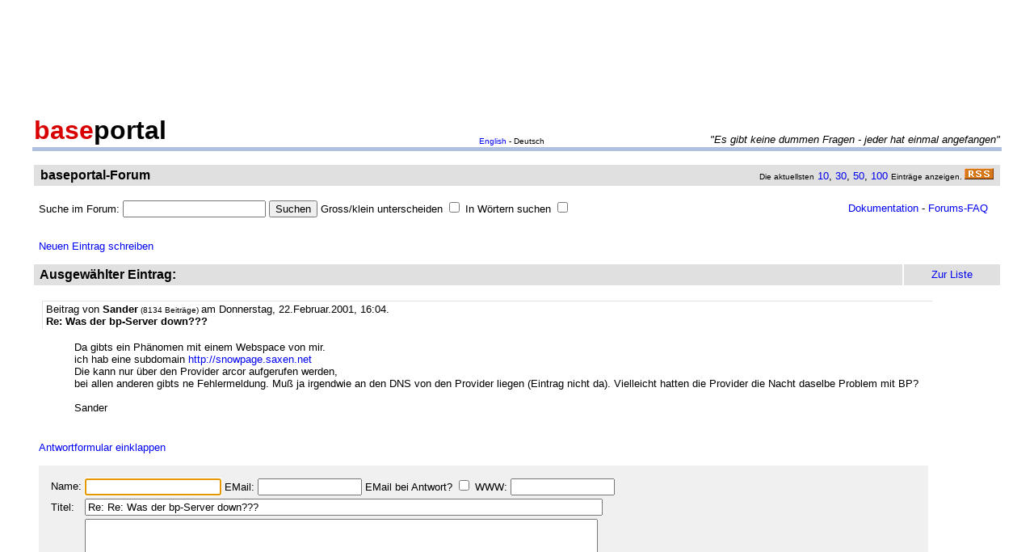

--- FILE ---
content_type: text/html
request_url: http://forum.baseportal.de/1412.105-64950k150.html
body_size: 9597
content:
<p align=center><br>
<script type="text/javascript"><!--
google_ad_client = "pub-2383597772881744";
google_ad_width = 728;
google_ad_height = 90;
google_ad_format = "728x90_as";
google_ad_channel = "4814643064";
google_color_border = "800000";
google_color_bg = "F0F0F0";
google_color_link = "D80000";
google_color_url = "D80000";
google_color_text = "000000";
//--></script>
<script type="text/javascript"
  src="http://pagead2.googlesyndication.com/pagead/show_ads.js">
</script>
<br>
</p><br/><html><head>
<title>Re: Was der bp-Server down??? - baseportal Forum - Web-Anwendungen einfach, schnell, leistungsf�hig!</title>
<meta name="description" content="Professionell Webseiten erstellen mit webbasierten Datenbanken. Einfach, schnell, kostenlos!">
<meta name="keywords" content="webdatenbank, webdatenbanken, web-datenbank, web-datenbanken, webbasiert, web-basiert, datenbank, datenbanken, webseiten, webseite, website, homepage, homepages, php, perl, mysql, sql, asp, access, erstellen, generieren, dynamisch, erzeugen, bauen, anwendung, anwendungen, webanwendung, webanwendungen, web-service, web-services, webservice, webservices, web-anwendung, web-anwendungen, einfach, schnell, leistungsf�hig, internet, browser, minuten, programmierbar, programme, programmierung, web-auftritt, webauftritt, content, content management, cms, content management system, easy, start, umsetzung, umsetzen, pflegen, einsetzen, pflege, kostenlos">
<link rel="shortcut icon" href="http://www.baseportal.de/favicon.ico">
<link rel="alternate" type="application/rss+xml" title="RDF-Datei" href="http://baseportal.de/baseportal/baseportal/forum_rss">
<link rel="stylesheet" type="text/css" href="/bp-pics/default.css">
<script>
let l = new Date().getTime();
var sent=0;

function testform()
{




         e = document.createElement("input");
         e.type = "hidden";
         e.name = "_df_frJoV2gpFCBbQ="
         e.value = new Date().getTime() - l;
         document.forms[1].appendChild(e);

	t="\nBitte holen Sie dies nach und schicken Sie dann Ihren Beitrag erneut ab.";
	x=document.forms[1].elements;

	if(!x['Name:='].value) { alert ("Sie haben keinen Namen angegeben!"+t); document.forms[1].elements['Name:='].focus(); return false; }
	if(x['Benachrichtigen:='].checked && !x['EMail:='].value) { alert ("Sie haben keine EMail eingegeben, an die die Benachrichtigung bei Antwort geschickt werden soll!"+t); x['EMail:='].focus(); return false; }
	if(!x['Titel:='].value) { alert ("Sie haben keinen Titel eingegeben!"+t); x['Titel:='].focus(); return false; }
	if(!x['Text:='].value) { alert ("Sie haben keinen Text eingegeben!"+t); x['Text:='].focus(); return false; }

	if(++sent>1) return false;

	return true;
}

function gi(x)
{
	return document.getElementById(x);
}

function input()
{
	var y=gi('forme');
	gi('forml').innerHTML=y.style.display?'Eingabeformular einklappen':'Neuen Eintrag schreiben';
	y.style.display=y.style.display?'':'none';
	var forma=gi('forma');
	if(forma)
	{
		if(forma.style.display=='') forma.previousSibling.innerHTML="Antworten"; else forma.style.display='';
		gi('formx').appendChild(forma); forma.id="form";
		gi("formi").elements["Titel:="].value="";
		gi("formi").elements["Pos="].value="";
	}

	if(y.style.display=='none') return false;	// wg IE
	return do_focus();
}

function answer(x,tn)
{
	var forma=gi('forma');
	if(!forma) forma=gi('form');
	if(x.innerHTML=='Antworten')
	{
		if(gi('forme').style.display=='') { gi('forme').style.display='none'; gi('forml').innerHTML='Neuen Eintrag schreiben'; }
		if(forma.id=="forma") forma.previousSibling.innerHTML="Antworten";
		x.parentNode.insertBefore(forma, x.nextSibling);
		x.innerHTML='Antwortformular einklappen<br><br>';
		forma.style.display='';
		gi("formi").elements["Titel:="].value="Re: "+gi("t"+tn).innerHTML;
		gi("formi").elements["Pos="].value=parseFloat(x.href.substr(x.href.lastIndexOf("Pos=")+4));
	} else
	{
		x.innerHTML='Antworten';
		forma.style.display='none';
	forma.id="forma"; return false;	// wg IE
	}
	forma.id="forma";
	return do_focus();
}

function do_focus()
{
	var fi=gi('formi');
	if(fi.elements['Name:='].value=='') { fi.elements['Name:='].focus() }
	else if(fi.elements['Titel:='].value=='') { fi.elements['Titel:='].focus() }
	else if(fi.elements['Text:='].value=='') { fi.elements['Text:='].focus() }
	return false;
}

</script>

</head>
<body bgcolor=ffffff vlink=0000f0><!link=d80000 vlink=d80000>
<font size=2 face=arial>
<center>

<table width=95% cellpadding=2 cellspacing=0 border=0><tr>
<td rowspan=2 width=33%><a href="http://baseportal.de" style="text-decoration:none;color:black"><font face=arial size=6><b><font color=d80000>base</font>portal</b></a></td>
<td height=14></td>
</tr><tr>
<td valign=bottom align=middle width=50%><font face=arial size=1><a href="http://baseportal.com/baseportal/baseportal/forum">English</a> - Deutsch</td>
<td bgcolxor=e0e0e0 valign=bottom align=right width=50% nowrap> <font size=2 face=arial,helvetica><i>"Es gibt keine dummen Fragen - jeder hat einmal angefangen"
</i></font></td>
</tr><tr><td bgcolor=b0c0e0 colspan=3><table border=0 cellpadding=0 cellspacing=0><tr><td height=1></td></tr></table></td></tr></table>

<br>
<table cellspacing=2 width=95% cellpadding=4>
<tr><td bgcolor=e0e0e0><table cellspacing=0 cellpadding=0 border=0 width=100%><tr><td><font face=arial size=3>&nbsp;<b>baseportal-Forum</b></td><td align=right nowrap><font size=1>Die aktuellsten</font><font size=2> <a href="/baseportal/baseportal/forum&getfirst=10">10</a>, <a href="/baseportal/baseportal/forum&getfirst=30">30</a>, <a href="/baseportal/baseportal/forum&getfirst=50">50</a>, <a href="/baseportal/baseportal/forum&getfirst=100">100</a> </font><font size=1>Eintr&auml;ge anzeigen. </font> <a href="http://baseportal.de/baseportal/baseportal/forum_rss"><img src="/pics/rss.gif" width=36 height=14 border=0></a>&nbsp;</td></tr></table></td></tr></table></center>
<font face=arial size=2><br>
<ul style="margin-top:0px">

<form action="baseportal.pl?htx=/baseportal/forum&wcheck=1" name="_baseportal_form0" method="post" enctype="multipart/form-data">
<table cellspacing=0 cellpadding=0 width=96% border=0><tr><td>
<input type=hidden name="htx=" value="/baseportal/forum"><input type=hidden name="wcheck=" value="1">Suche im Forum: <input type="text" name="vtsearch=" size=20 value=""> <input type=submit value="Suchen"> Gross/klein unterscheiden <input type="checkbox" name="gk="> In W&ouml;rtern suchen <input type="checkbox" name="wg="></td><td align=right><a href="http://doku.baseportal.de">Dokumentation</a> - <a href="http://baseportal.de/forumfaq.html">Forums-FAQ</a></td></tr></table>
</form>
</ul>

<font size=2 face="arial,helvetica">


<style>
.menu {background:#f0f0f0;padding:10px;margin:20px;font-size:90%;border:1px solid #b0c0e0;width:220px}
.menu p {margin:0px;padding:0px}
.menu ul {padding:0px 0px 0px 10px;margin:0px;list-style:none;font-size:90%}
.menu ul ul {padding:0px 0px 0px 10px;margin:0px;list-style:none;font-size:90%}
.menu ul ul ul {padding:0px 0px 0px 10px;margin:0px;list-style:none;font-size:90%}
.menu .selected {background:#ffffff;margin-right:-10px;margin-left:-10px;padding-left:10px;width:100%}
.hpnone {display:none};
</style>
<a name="eingabe">&nbsp;</a><br><ul style="margin-top:0px"><a href="/baseportal/baseportal/forum&wcheck=1&einauf=1" id="forml" onclick="return input()">Neuen Eintrag schreiben</a></ul><div id="forme" style="display:none"><center><table cellspacing=2 width=95% cellpadding=4><tr bgcolor=e0e0e0><td><font face=arial,helvetica size=3><b>&nbsp;Neuer Eintrag:</b></font></td><td width=10% align=center nowrap>&nbsp;<a href="#list"><font size=2 face=arial>Zur Liste</a>&nbsp;</td></tr></table></center><font face=arial,helvetica size=2><ul id="formx"><p>
Bitte bei Problemen <b>einen Link auf die entsprechende Seite angeben</b>, sowie den Teil des betreffenden Quellcodes (das Eingabefeld beim "Aussehen" der Seite) und eine konkrete Beschreibung was erreicht werden soll und was dabei nicht funktioniert.
</p>
<table id="form" cellspacing=0 cellpadding=12 bgcolor=f0f0f0 width=90%><tr><td><font face=arial,helvetica size=2>
<table>
<form id="formi" action="/baseportal/baseportal/forum&wcheck=1&range=64950,150" method="post" enctype="multipart/form-data" onsubmit="return testform()">
<input type=hidden name="htx=" value="/baseportal/forum"><input type=hidden name="wcheck=" value="1">
<input type=hidden name="range=" value="64950,150"><input type=hidden name="Pos=" value="">
<tr><td><input type=text name="subject=" class="hpnone"><font face=arial,helvetica size=2>Name:</td><td nowrap><input type=text name="Name:=" size=19 maxlength=60 value=""><font face=arial,helvetica size=2> EMail: <input type=text name="EMail:=" size=14 maxlength=60 value=""> EMail bei Antwort? <input type=checkbox name="Benachrichtigen:="> WWW: <input type=text name="WWW:=" size=14 maxlength=60 value=""></td></tr>
<tr><td><font face=arial,helvetica size=2>Titel:</td><td><input type=text name="Titel:=" size=78 maxlength=80 value=""></td></tr>
<tr><td><font face=arial,helvetica size=2>Text:</td><td><textarea name="Text:=" rows=20 cols=77 wrap=virtual></textarea></td></tr>
<tr><td></td><td><input type=submit name="Speichern=" value="Speichern" accesskey="s"></td></tr>
</form>
</table>
</table></ul></div><center><table cellspacing=2 width=95% cellpadding=4><tr bgcolor=e0e0e0><td><font face=arial,helvetica size=3><b>&nbsp;Ausgew&auml;hlter Eintrag:</b></font><td width=10% align=center nowrap>&nbsp;<a href="#list"><font size=2 face=arial>Zur Liste</a>&nbsp;</td></tr></table></center><font face=arial,helvetica size=2><ul><div style="width:90%;padding:4px">
<div style="padding:2px 4px 2px 4px;border-left:1px solid #e0e0e0;border-top:1px solid #e0e0e0">
<font face=arial size=2>Beitrag von <b>Sander</b><font size=1> (8134 Beitr&auml;ge) </font>am Donnerstag, 22.Februar.2001, 16:04.  
<br><b id="t0">Re: Was der bp-Server down???</b>
</div><br>
<ul>
Da gibts ein Ph&auml;nomen mit einem Webspace von mir.<br>ich hab eine subdomain <a href="http://snowpage.saxen.net" target="_blank">http://snowpage.saxen.net</a><br>Die kann nur &uuml;ber den Provider arcor aufgerufen werden,<br>bei allen anderen gibts ne Fehlermeldung. Mu&szlig; ja irgendwie an den DNS von den Provider liegen (Eintrag nicht da). Vielleicht hatten die Provider die Nacht daselbe Problem mit BP?<br><br>Sander<br><br></ul></div><br><a id="linka" href="/baseportal/baseportal/forum&wcheck=1&einauf=1&Pos=1412.105" onclick="return answer(this,0)">Antworten</a><script>answer(gi('linka'),0)</script></ul><br><center><table cellspacing=2 width=95% cellpadding=4><tr bgcolor=e0e0e0><td><font face=arial,helvetica size=3><b>&nbsp;Alle Eintr&auml;ge zum Thema:</b></font></td><td width=10% align=center nowrap>&nbsp;<a href="#list"><font size=2 face=arial>Zur Liste</a>&nbsp;</td></tr></table></center><font face=arial,helvetica size=2><ul><div style="width:90%;padding:4px">
<div style="padding:2px 4px 2px 4px;border-left:1px solid #e0e0e0;border-top:1px solid #e0e0e0">
<font face=arial size=2>Beitrag von <b>J�rgen</b><font size=1> (614 Beitr&auml;ge) </font>am Donnerstag, 22.Februar.2001, 10:15. <script>document.write('EM'+'ail: <a href="ma'+'ilto:juergen'+'@'+'bod-online'+'.'+'de?subje'+'ct=Wg. baseportal-Forum: Was der bp-Server down???">juergen'+'@'+'bod-online'+'.'+'de</a>')</script> 
<br><b id="t0">Was der bp-Server down???</b>
</div><br>
<ul>
Hallo Christoph,<br><br>kann es sein, dass der Server heute zwischen 6:57 und 8:29 Uhr down war???<br><br>In meiner bp LOG-Datei war in der Zeit kein Traffic.<br><br>Gru&szlig;<br>J&uuml;rgen<br><br></ul></div>&nbsp;<a href="/baseportal/baseportal/forum&wcheck=1&range=64950,150&einauf=1&Pos=1413" onclick="return answer(this,0)">Antworten</a><br><br><div style="width:90%;padding:4px">
<div style="padding:2px 4px 2px 4px;border-left:1px solid #e0e0e0;border-top:1px solid #e0e0e0">
<font face=arial size=2>Beitrag von <b>Claus S.</b><font size=1> (1672 Beitr&auml;ge) </font>am Donnerstag, 22.Februar.2001, 12:13.  
<br><b id="t1">Re: Was der bp-Server down???</b>
</div><br>
<ul>
hi,<br><br>um 3:00 auch schon<br><br></ul></div>&nbsp;<a href="/baseportal/baseportal/forum&wcheck=1&range=64950,150&einauf=1&Pos=1412.5" onclick="return answer(this,1)">Antworten</a><br><br><div style="width:90%;padding:4px">
<div style="padding:2px 4px 2px 4px;border-left:1px solid #e0e0e0;border-top:1px solid #e0e0e0">
<font face=arial size=2>Beitrag von <b>Peter Welk</b><font size=1> (129 Beitr&auml;ge) </font>am Donnerstag, 22.Februar.2001, 12:27. <script>document.write('EM'+'ail: <a href="ma'+'ilto:peter'+'@'+'welk'+'.'+'de?subje'+'ct=Wg. baseportal-Forum: Gegen 1:00 auch schon ...">peter'+'@'+'welk'+'.'+'de</a>')</script> 
<br><b id="t2">Gegen 1:00 auch schon ...</b>
</div><br>
<ul>
ein Grund mehr, schlafen zu gehen.<br><br></ul></div>&nbsp;<a href="/baseportal/baseportal/forum&wcheck=1&range=64950,150&einauf=1&Pos=1412.2" onclick="return answer(this,2)">Antworten</a><br><br><div style="width:90%;padding:4px">
<div style="padding:2px 4px 2px 4px;border-left:1px solid #e0e0e0;border-top:1px solid #e0e0e0">
<font face=arial size=2>Beitrag von <b>Sander</b><font size=1> (8134 Beitr&auml;ge) </font>am Donnerstag, 22.Februar.2001, 15:19.  
<br><b id="t3">Re: Was der bp-Server down???</b>
</div><br>
<ul>
ne, um 3.00 hab ich definitiv mit bp gearbeitet - bis halb 5  -  kein Ausfall (vielleicht war ich es ja ;-) )<br><br>Sander<br><br></ul></div>&nbsp;<a href="/baseportal/baseportal/forum&wcheck=1&range=64950,150&einauf=1&Pos=1412.15" onclick="return answer(this,3)">Antworten</a><br><br><div style="width:90%;padding:4px">
<div style="padding:2px 4px 2px 4px;border-left:1px solid #e0e0e0;border-top:1px solid #e0e0e0">
<font face=arial size=2>Beitrag von <b>Claus S.</b><font size=1> (1672 Beitr&auml;ge) </font>am Donnerstag, 22.Februar.2001, 15:31.  
<br><b id="t4">Re: Was der bp-Server down???</b>
</div><br>
<ul>
hi, nur zur info:<br>vielleicht war der server ja auch &quot;nur&quot; &uuml;berlastet.<br>von kurz vor 3:00 bis ca. 3:30 kam ich weder auf die bp-homepage noch &uuml;ber meine templates an die db, irgendwann kam mal die telekom-meldung ...seite nicht erreichbar oder so. <br>gruss claus<br><br></ul></div>&nbsp;<a href="/baseportal/baseportal/forum&wcheck=1&range=64950,150&einauf=1&Pos=1412.12" onclick="return answer(this,4)">Antworten</a><br><br><div style="width:90%;padding:4px">
<div style="padding:2px 4px 2px 4px;border-left:1px solid #e0e0e0;border-top:1px solid #e0e0e0">
<font face=arial size=2>Beitrag von <b>Christoph Bergmann</b><font size=1> (8110 Beitr&auml;ge) </font>am Donnerstag, 22.Februar.2001, 15:46. <script>document.write('EM'+'ail: <a href="ma'+'ilto:info'+'@'+'baseportal'+'.'+'de?subje'+'ct=Wg. baseportal-Forum: Re: Was der bp-Server down???">info'+'@'+'baseportal'+'.'+'de</a>')</script> 
<br><b id="t5">Re: Was der bp-Server down???</b>
</div><br>
<ul>
Hier die Antwort vom Provider auf meine Anfrage:<br><br>&quot;<br>wir haben keine Ausfall gehabt.<br><br>Auch unsere Server haben sich nicht gemeldet.<br><br>wir haben auch kein Ticket von KPN bekommen, das auf einen Fehler im Netz hinweist.<br>&quot;<br><br>Der Server war nachts kaum ueberlastet, wovon auch? Er war aber auch definitiv oben, es gab alle paar Sekunden Zugriffe die protokolliert wurden...<br><br>Was bleibt uebrig? Vielleicht ein Ausfall einer Netzverbindung, also von T-Online zu KPN?<br><br></ul></div>&nbsp;<a href="/baseportal/baseportal/forum&wcheck=1&range=64950,150&einauf=1&Pos=1412.11" onclick="return answer(this,5)">Antworten</a><br><br><div style="width:90%;padding:4px;background-color:#e0e0e0">
<div style="padding:2px 4px 2px 4px;border-left:1px solid #e0e0e0;border-top:1px solid #e0e0e0">
<font face=arial size=2>Beitrag von <b>Sander</b><font size=1> (8134 Beitr&auml;ge) </font>am Donnerstag, 22.Februar.2001, 16:04.  
<br><b id="t6">Re: Was der bp-Server down???</b>
</div><br>
<ul>
Da gibts ein Ph&auml;nomen mit einem Webspace von mir.<br>ich hab eine subdomain <a href="http://snowpage.saxen.net" target="_blank">http://snowpage.saxen.net</a><br>Die kann nur &uuml;ber den Provider arcor aufgerufen werden,<br>bei allen anderen gibts ne Fehlermeldung. Mu&szlig; ja irgendwie an den DNS von den Provider liegen (Eintrag nicht da). Vielleicht hatten die Provider die Nacht daselbe Problem mit BP?<br><br>Sander<br><br></ul></div>&nbsp;<a href="/baseportal/baseportal/forum&wcheck=1&range=64950,150&einauf=1&Pos=1412.105" onclick="return answer(this,6)">Antworten</a><br><br><div style="width:90%;padding:4px">
<div style="padding:2px 4px 2px 4px;border-left:1px solid #e0e0e0;border-top:1px solid #e0e0e0">
<font face=arial size=2>Beitrag von <b>RUBEN</b><font size=1> (0 Beitr&auml;ge) </font>am Donnerstag, 22.Februar.2001, 22:34.  
<br><b id="t7">Re: Was der bp-Server down??? T-Online war dran Schuld</b>
</div><br>
<ul>
Hallo,<br>wollte heutfr&uuml;h,bevor ich auf Arbeit ging, mal kurz noch Mails abholen, nothing was going!<br>Anruf bei tonnline-hotline - man entschuldige sich, es g&auml;be Probleme, deren L&ouml;sungszeit nicht ganz klar sei.<br>Dann im Betrieb getracet, baseportal nicht da, t-online mit riesigen Ping-Zeiten, &uuml;ber 1500ms innerhalb des dtag-netzes.<br>Also - die Flatrate-Killer-Mafia bringts nicht mal mehr fertig, ihre Leitungen f&uuml;r ihr eigenes Netz zu halten - ich sag euch, die Truppe liebe ich!<br>Hoffentlich wird denen bald das Monopol-Menschen-Erpress-Handwerk gelegt!<br><br></ul></div>&nbsp;<a href="/baseportal/baseportal/forum&wcheck=1&range=64950,150&einauf=1&Pos=1412.102" onclick="return answer(this,7)">Antworten</a><br><br><div style="width:90%;padding:4px">
<div style="padding:2px 4px 2px 4px;border-left:1px solid #e0e0e0;border-top:1px solid #e0e0e0">
<font face=arial size=2>Beitrag von <b>Christoph Bergmann</b><font size=1> (8110 Beitr&auml;ge) </font>am Donnerstag, 22.Februar.2001, 14:51. <script>document.write('EM'+'ail: <a href="ma'+'ilto:info'+'@'+'baseportal'+'.'+'de?subje'+'ct=Wg. baseportal-Forum: Re: Was der bp-Server down??? - eigentlich nich...">info'+'@'+'baseportal'+'.'+'de</a>')</script> 
<br><b id="t8">Re: Was der bp-Server down??? - eigentlich nich...</b>
</div><br>
<ul>
kann ich nicht nachvollziehen - in den webserver-logfiles stehen den ganzen tag von 0:00 bis jetzt kontiniuerlich zugriffe (nachts nat&uuml;rlich weniger), also down war der rechner bestimmt nicht...<br><br></ul></div>&nbsp;<a href="/baseportal/baseportal/forum&wcheck=1&range=64950,150&einauf=1&Pos=1412.1" onclick="return answer(this,8)">Antworten</a><br><br><br><a name="list">&nbsp;</a></ul><center><table cellspacing=2 width=95% cellpadding=4><tr bgcolor=e0e0e0><td><font face=arial,helvetica size=3><b>&nbsp;Liste der Eintr�ge von 64950 bis 65100:</b></font></td><td width=10% align=center nowrap><a href="/baseportal/baseportal/forum&wcheck=1&range=64950,150&board=1">Einklappen</a></td><td width=10% align=center nowrap>&nbsp;<a href="#eingabe"><font size=2 face=arial>Zur Eingabe</a>&nbsp;</td></tr></table></center><font face=arial,helvetica size=2><ul><nobr><div style="width:90%"><div style="padding-left:4px;padding-right:10px;margin-top:2px;border-left:1px solid #e0e0e0;border-top:1px solid #e0e0e0"><b><a href="http://forum.baseportal.de/1419-64950k150.html">Hilfe</a></b> von <b>Klaus Schmitt</b> am 22.2.01, 17:50</div></div>
<div style="width:90%"><div style="padding-left:36px;padding-right:10px"><b><a href="http://forum.baseportal.de/1418.5-64950k150.html">Re: Hilfe</a></b> von <b>Sander</b> am 22.2.01, 20:10</div></div>
<div style="width:90%"><div style="padding-left:68px;padding-right:10px"><b><a href="http://forum.baseportal.de/1418.2-64950k150.html">Re: Hilfe</a></b> von <b>Klaus Schmitt</b> am 23.2.01, 00:17</div></div>
<div style="width:90%"><div style="padding-left:4px;padding-right:10px;margin-top:2px;border-left:1px solid #e0e0e0;border-top:1px solid #e0e0e0"><b><a href="http://forum.baseportal.de/1418-64950k150.html">Abfrage: Unter Zuhilfename einer Suchwertedatei  andere Datei abfragen</a></b> von <b>Helmut Hoffmann</b> am 22.2.01, 17:25</div></div>
<div style="width:90%"><div style="padding-left:36px;padding-right:10px"><b><a href="http://forum.baseportal.de/1417.5-64950k150.html">Re: Abfrage: Unter Zuhilfename einer Suchwertedatei  andere Datei abfragen</a></b> von <b>Sander</b> am 22.2.01, 23:18</div></div>
<div style="width:90%"><div style="padding-left:68px;padding-right:10px"><b><a href="http://forum.baseportal.de/1417.2-64950k150.html">Re: Abfrage: Unter Zuhilfename einer Suchwertedatei  andere Datei abfragen</a></b> von <b>Helmut Hoffmann</b> am 22.2.01, 23:55</div></div>
<div style="width:90%"><div style="padding-left:4px;padding-right:10px;margin-top:2px;border-left:1px solid #e0e0e0;border-top:1px solid #e0e0e0"><b><a href="http://forum.baseportal.de/1417-64950k150.html">ben&ouml;tige dringend hilfe!</a></b> von <b>Claus S.</b> am 22.2.01, 16:16</div></div>
<div style="width:90%"><div style="padding-left:36px;padding-right:10px"><b><a href="http://forum.baseportal.de/1416.5-64950k150.html">Re: ben&ouml;tige dringend hilfe!</a></b> von <b>Christoph Bergmann</b> am 22.2.01, 17:52</div></div>
<div style="width:90%"><div style="padding-left:68px;padding-right:10px"><b><a href="http://forum.baseportal.de/1416.2-64950k150.html">Re: ben&ouml;tige dringend hilfe!</a></b> von <b>Claus S.</b> am 22.2.01, 19:15</div></div>
<div style="width:90%"><div style="padding-left:36px;padding-right:10px"><b><a href="http://forum.baseportal.de/1416.1-64950k150.html">Re: ben&ouml;tige dringend hilfe!</a></b> von <b>Claus</b> am 22.2.01, 23:18</div></div>
<div style="width:90%"><div style="padding-left:68px;padding-right:10px"><b><a href="http://forum.baseportal.de/1416.05-64950k150.html">Re: ben&ouml;tige dringend hilfe!</a></b> von <b>Sander</b> am 22.2.01, 23:40</div></div>
<div style="width:90%"><div style="padding-left:100px;padding-right:10px"><b><a href="http://forum.baseportal.de/1416.03-64950k150.html">Re: ben&ouml;tige dringend hilfe!</a></b> von <b>Claus</b> am 23.2.01, 00:50</div></div>
<div style="width:90%"><div style="padding-left:132px;padding-right:10px"><b><a href="http://forum.baseportal.de/1416.025-64950k150.html">Re: ben&ouml;tige dringend hilfe!</a></b> von <b>Sander</b> am 23.2.01, 02:11</div></div>
<div style="width:90%"><div style="padding-left:36px;padding-right:10px"><b><a href="http://forum.baseportal.de/1416.02-64950k150.html">Re: ben&ouml;tige dringend hilfe!</a></b> von <b>Ruben</b> am 22.2.01, 23:55</div></div>
<div style="width:90%"><div style="padding-left:68px;padding-right:10px"><b><a href="http://forum.baseportal.de/1416.01-64950k150.html">Re: ben&ouml;tige dringend hilfe!</a></b> von <b>Claus</b> am 23.2.01, 00:58</div></div>
<div style="width:90%"><div style="padding-left:100px;padding-right:10px"><b><a href="http://forum.baseportal.de/1416.005-64950k150.html">Re: ben&ouml;tige dringend hilfe!</a></b> von <b>Sander</b> am 23.2.01, 02:39</div></div>
<div style="width:90%"><div style="padding-left:132px;padding-right:10px"><b><a href="http://forum.baseportal.de/1416.002-64950k150.html">Re: ben&ouml;tige dringend hilfe!</a></b> von <b>Claus S.</b> am 23.2.01, 15:28</div></div>
<div style="width:90%"><div style="padding-left:164px;padding-right:10px"><b><a href="http://forum.baseportal.de/1416.001-64950k150.html">Re: ben&ouml;tige dringend hilfe!</a></b> von <b>Sander</b> am 23.2.01, 20:03</div></div>
<div style="width:90%"><div style="padding-left:196px;padding-right:10px"><b><a href="http://forum.baseportal.de/1416.0005-64950k150.html">Es funzt!  [ ben&ouml;tige dringend hilfe! ]</a></b> von <b>Claus S.</b> am 24.2.01, 13:24</div></div>
<div style="width:90%"><div style="padding-left:4px;padding-right:10px;margin-top:2px;border-left:1px solid #e0e0e0;border-top:1px solid #e0e0e0"><b><a href="http://forum.baseportal.de/1416-64950k150.html">Gibt es ein 'joker' um in suche zu benuten?</a></b> von <b>Ivan</b> am 22.2.01, 12:51</div></div>
<div style="width:90%"><div style="padding-left:36px;padding-right:10px"><b><a href="http://forum.baseportal.de/1415.5-64950k150.html">Re: Gibt es ein 'joker' um in suche zu benuten?</a></b> von <b>Stephan Hix</b> am 22.2.01, 13:05</div></div>
<div style="width:90%"><div style="padding-left:68px;padding-right:10px"><b><a href="http://forum.baseportal.de/1415.2-64950k150.html">Re: Gibt es ein 'joker' um in suche zu benuten?</a></b> von <b>Ivan</b> am 22.2.01, 13:26</div></div>
<div style="width:90%"><div style="padding-left:4px;padding-right:10px;margin-top:2px;border-left:1px solid #e0e0e0;border-top:1px solid #e0e0e0"><b><a href="http://forum.baseportal.de/1415-64950k150.html">Wie lang kann URL max. sein (Steuerung v. Templates)</a></b> von <b>Ruben</b> am 22.2.01, 12:33</div></div>
<div style="width:90%"><div style="padding-left:36px;padding-right:10px"><b><a href="http://forum.baseportal.de/1414.5-64950k150.html">Re: Wie lang kann URL max. sein (Steuerung v. Templates)</a></b> von <b>Andreas</b> am 22.2.01, 14:25</div></div>
<div style="width:90%"><div style="padding-left:68px;padding-right:10px"><b><a href="http://forum.baseportal.de/1414.2-64950k150.html">Re: Wie lang kann URL max. sein (Steuerung v. Templates)</a></b> von <b>Sander</b> am 22.2.01, 16:12</div></div>
<div style="width:90%"><div style="padding-left:36px;padding-right:10px"><b><a href="http://forum.baseportal.de/1414.1-64950k150.html">Re: Wie lang kann URL max. sein (Steuerung v. Templates)</a></b> von <b>Ruben</b> am 23.2.01, 00:02</div></div>
<div style="width:90%"><div style="padding-left:36px;padding-right:10px"><b><a href="http://forum.baseportal.de/1414.05-64950k150.html">Re: Wie lang kann URL max. sein (Steuerung v. Templates)</a></b> von <b>Sascha Fitzner</b> am 23.2.01, 09:13</div></div>
<div style="width:90%"><div style="padding-left:68px;padding-right:10px"><b><a href="http://forum.baseportal.de/1414.02-64950k150.html">Re: Wie lang kann URL max. sein (Steuerung v. Templates)</a></b> von <b>Sander</b> am 23.2.01, 15:05</div></div>
<div style="width:90%"><div style="padding-left:100px;padding-right:10px"><b><a href="http://forum.baseportal.de/1414.01-64950k150.html">Re: Wie lang kann URL max. sein (Steuerung v. Templates)</a></b> von <b>pinces</b> am 23.2.01, 16:33</div></div>
<div style="width:90%"><div style="padding-left:132px;padding-right:10px"><b><a href="http://forum.baseportal.de/1414.005-64950k150.html">Pinces: post und Form</a></b> von <b>Sander</b> am 23.2.01, 22:31</div></div>
<div style="width:90%"><div style="padding-left:164px;padding-right:10px"><b><a href="http://forum.baseportal.de/1414.002-64950k150.html">Re: Pinces: post und Form</a></b> von <b>Stephan Hix</b> am 23.2.01, 22:38</div></div>
<div style="width:90%"><div style="padding-left:164px;padding-right:10px"><b><a href="http://forum.baseportal.de/1414.001-64950k150.html">Re: .. der neugierde wegen</a></b> von <b>pinces</b> am 24.2.01, 13:58</div></div>
<div style="width:90%"><div style="padding-left:196px;padding-right:10px"><b><a href="http://forum.baseportal.de/1414.0005-64950k150.html">Re: .. der neugierde wegen</a></b> von <b>Sander</b> am 25.2.01, 22:06</div></div>
<div style="width:90%"><div style="padding-left:4px;padding-right:10px;margin-top:2px;border-left:1px solid #e0e0e0;border-top:1px solid #e0e0e0"><b><a href="http://forum.baseportal.de/1414-64950k150.html">A question on sorting and/or searching - full text?</a></b> von <b>Ivan Smit</b> am 22.2.01, 10:51</div></div>
<div style="width:90%"><div style="padding-left:36px;padding-right:10px"><b><a href="http://forum.baseportal.de/1413.5-64950k150.html">Re: A question on sorting and/or searching - full text?</a></b> von <b>Andreas</b> am 22.2.01, 11:28</div></div>
<div style="width:90%"><div style="padding-left:68px;padding-right:10px"><b><a href="http://forum.baseportal.de/1413.2-64950k150.html">Re: A question on sorting and/or searching - full text?</a></b> von <b>Ivan</b> am 22.2.01, 11:45</div></div>
<div style="width:90%;background-color:#f0f0f0"><div style="padding-left:4px;padding-right:10px;margin-top:2px;border-left:1px solid #e0e0e0;border-top:1px solid #e0e0e0"><b><a href="http://forum.baseportal.de/1413-64950k150.html">Was der bp-Server down???</a></b> von <b>J&uuml;rgen</b> am 22.2.01, 10:15</div></div>
<div style="width:90%;background-color:#f0f0f0"><div style="padding-left:36px;padding-right:10px"><b><a href="http://forum.baseportal.de/1412.5-64950k150.html">Re: Was der bp-Server down???</a></b> von <b>Claus S.</b> am 22.2.01, 12:13</div></div>
<div style="width:90%;background-color:#f0f0f0"><div style="padding-left:68px;padding-right:10px"><b><a href="http://forum.baseportal.de/1412.2-64950k150.html">Gegen 1:00 auch schon ...</a></b> von <b>Peter Welk</b> am 22.2.01, 12:27</div></div>
<div style="width:90%;background-color:#f0f0f0"><div style="padding-left:68px;padding-right:10px"><b><a href="http://forum.baseportal.de/1412.15-64950k150.html">Re: Was der bp-Server down???</a></b> von <b>Sander</b> am 22.2.01, 15:19</div></div>
<div style="width:90%;background-color:#f0f0f0"><div style="padding-left:100px;padding-right:10px"><b><a href="http://forum.baseportal.de/1412.12-64950k150.html">Re: Was der bp-Server down???</a></b> von <b>Claus S.</b> am 22.2.01, 15:31</div></div>
<div style="width:90%;background-color:#f0f0f0"><div style="padding-left:132px;padding-right:10px"><b><a href="http://forum.baseportal.de/1412.11-64950k150.html">Re: Was der bp-Server down???</a></b> von <b>Christoph Bergmann</b> am 22.2.01, 15:46</div></div>
<div style="width:90%;background-color:#e0e0e0"><div style="padding-left:164px;padding-right:10px"><b><a href="http://forum.baseportal.de/1412.105-64950k150.html#eingabe">Re: Was der bp-Server down???</a></b> von <b>Sander</b> am 22.2.01, 16:04</div></div>
<div style="width:90%;background-color:#f0f0f0"><div style="padding-left:164px;padding-right:10px"><b><a href="http://forum.baseportal.de/1412.102-64950k150.html">Re: Was der bp-Server down??? T-Online war dran Schuld</a></b> von <b>RUBEN</b> am 22.2.01, 22:34</div></div>
<div style="width:90%;background-color:#f0f0f0"><div style="padding-left:36px;padding-right:10px"><b><a href="http://forum.baseportal.de/1412.1-64950k150.html">Re: Was der bp-Server down??? - eigentlich nich...</a></b> von <b>Christoph Bergmann</b> am 22.2.01, 14:51</div></div>
<div style="width:90%"><div style="padding-left:4px;padding-right:10px;margin-top:2px;border-left:1px solid #e0e0e0;border-top:1px solid #e0e0e0"><b><a href="http://forum.baseportal.de/1412-64950k150.html">neues tolles problem frames&amp;form</a></b> von <b>pinces</b> am 21.2.01, 18:38</div></div>
<div style="width:90%"><div style="padding-left:36px;padding-right:10px"><b><a href="http://forum.baseportal.de/1411.5-64950k150.html">Re: neues tolles problem frames&amp;form</a></b> von <b>Christoph Bergmann</b> am 22.2.01, 17:56</div></div>
<div style="width:90%"><div style="padding-left:68px;padding-right:10px"><b><a href="http://forum.baseportal.de/1411.2-64950k150.html">ja so denke ich hast du dass schon richtig verstanden</a></b> von <b>pinces</b> am 23.2.01, 16:29</div></div>
<div style="width:90%"><div style="padding-left:4px;padding-right:10px;margin-top:2px;border-left:1px solid #e0e0e0;border-top:1px solid #e0e0e0"><b><a href="http://forum.baseportal.de/1411-64950k150.html">suche funzt nicht</a></b> von <b>Claus S.</b> am 21.2.01, 13:41</div></div>
<div style="width:90%"><div style="padding-left:4px;padding-right:10px;margin-top:2px;border-left:1px solid #e0e0e0;border-top:1px solid #e0e0e0"><b><a href="http://forum.baseportal.de/1410-64950k150.html">Vorschlag f&uuml;r Doku</a></b> von <b>Claus S.</b> am 21.2.01, 13:10</div></div>
<div style="width:90%"><div style="padding-left:4px;padding-right:10px;margin-top:2px;border-left:1px solid #e0e0e0;border-top:1px solid #e0e0e0"><b><a href="http://forum.baseportal.de/1409-64950k150.html">Hallo, Christoph, alles l&auml;uft stabil!</a></b> von <b>Peter Welk</b> am 21.2.01, 09:46</div></div>
<div style="width:90%"><div style="padding-left:36px;padding-right:10px"><b><a href="http://forum.baseportal.de/1408.5-64950k150.html">Re: Hallo, Christoph, alles l&auml;uft stabil!</a></b> von <b>Christoph Bergmann</b> am 21.2.01, 14:46</div></div>
<div style="width:90%"><div style="padding-left:4px;padding-right:10px;margin-top:2px;border-left:1px solid #e0e0e0;border-top:1px solid #e0e0e0"><b><a href="http://forum.baseportal.de/1408-64950k150.html">suchabfragen</a></b> von <b>Falco</b> am 21.2.01, 00:45</div></div>
<div style="width:90%"><div style="padding-left:4px;padding-right:10px;margin-top:2px;border-left:1px solid #e0e0e0;border-top:1px solid #e0e0e0"><b><a href="http://forum.baseportal.de/1407-64950k150.html">Duplikatsuche?</a></b> von <b>Michal Mirski</b> am 20.2.01, 21:34</div></div>
<div style="width:90%"><div style="padding-left:36px;padding-right:10px"><b><a href="http://forum.baseportal.de/1406.5-64950k150.html">Re: Duplikatsuche?</a></b> von <b>Claus S.</b> am 20.2.01, 22:06</div></div>
<div style="width:90%"><div style="padding-left:68px;padding-right:10px"><b><a href="http://forum.baseportal.de/1406.2-64950k150.html">Re: Duplikatsuche? - Ja, w&auml;re klasse bei der Eingabe</a></b> von <b>Stephan Hix</b> am 20.2.01, 23:41</div></div>
<div style="width:90%"><div style="padding-left:100px;padding-right:10px"><b><a href="http://forum.baseportal.de/1406.1-64950k150.html">Re: Duplikatsuche? - Ja, w&auml;re klasse bei der Eingabe</a></b> von <b>Christoph Bergmann</b> am 21.2.01, 15:39</div></div>
<div style="width:90%"><div style="padding-left:36px;padding-right:10px"><b><a href="http://forum.baseportal.de/1406.05-64950k150.html">Re: Duplikatsuche?</a></b> von <b>Stephan Hix</b> am 21.2.01, 15:39</div></div>
<div style="width:90%"><div style="padding-left:4px;padding-right:10px;margin-top:2px;border-left:1px solid #e0e0e0;border-top:1px solid #e0e0e0"><b><a href="http://forum.baseportal.de/1406-64950k150.html">@Stefan Hix - Dein Beispiel in der Bib...</a></b> von <b>Christoph Bergmann</b> am 20.2.01, 21:05</div></div>
<div style="width:90%"><div style="padding-left:36px;padding-right:10px"><b><a href="http://forum.baseportal.de/1405.5-64950k150.html">Re: @Stefan Hix - Dein Beispiel in der Bib...</a></b> von <b>steffen</b> am 20.2.01, 22:30</div></div>
<div style="width:90%"><div style="padding-left:36px;padding-right:10px"><b><a href="http://forum.baseportal.de/1405.2-64950k150.html">@Christoph - BP ist besser, als Du denkst !</a></b> von <b>Stephan Hix</b> am 20.2.01, 23:30</div></div>
<div style="width:90%"><div style="padding-left:68px;padding-right:10px"><b><a href="http://forum.baseportal.de/1405.1-64950k150.html">Re: @Christoph - BP ist besser, als Du denkst ! ;-)</a></b> von <b>Christoph Bergmann</b> am 21.2.01, 14:43</div></div>
<div style="width:90%"><div style="padding-left:4px;padding-right:10px;margin-top:2px;border-left:1px solid #e0e0e0;border-top:1px solid #e0e0e0"><b><a href="http://forum.baseportal.de/1405-64950k150.html">Datumexport</a></b> von <b>Ekkehart</b> am 20.2.01, 20:30</div></div>
<div style="width:90%"><div style="padding-left:36px;padding-right:10px"><b><a href="http://forum.baseportal.de/1404.5-64950k150.html">Re: Datumexport</a></b> von <b>Sander</b> am 21.2.01, 00:24</div></div>
<div style="width:90%"><div style="padding-left:68px;padding-right:10px"><b><a href="http://forum.baseportal.de/1404.2-64950k150.html">Re: Datumexport - Fehler</a></b> von <b>Sander</b> am 21.2.01, 00:25</div></div>
<div style="width:90%"><div style="padding-left:68px;padding-right:10px"><b><a href="http://forum.baseportal.de/1404.1-64950k150.html">Re: Datumexport... -&gt; put und externe seite</a></b> von <b>Claus S.</b> am 21.2.01, 01:28</div></div>
<div style="width:90%"><div style="padding-left:100px;padding-right:10px"><b><a href="http://forum.baseportal.de/1404.05-64950k150.html">Re: Datumexport... -&gt; put und externe seite</a></b> von <b>Sander</b> am 21.2.01, 02:58</div></div>
<div style="width:90%"><div style="padding-left:132px;padding-right:10px"><b><a href="http://forum.baseportal.de/1404.02-64950k150.html">Danke  Re: Datumexport... -&gt; put und externe seite</a></b> von <b>Ekkehart</b> am 21.2.01, 08:53</div></div>
<div style="width:90%"><div style="padding-left:4px;padding-right:10px;margin-top:2px;border-left:1px solid #e0e0e0;border-top:1px solid #e0e0e0"><b><a href="http://forum.baseportal.de/1404-64950k150.html">Datenbank-Funktion?</a></b> von <b>Richard</b> am 20.2.01, 15:52</div></div>
<div style="width:90%"><div style="padding-left:36px;padding-right:10px"><b><a href="http://forum.baseportal.de/1403.5-64950k150.html">Gibts doch</a></b> von <b>Stephan Hix</b> am 20.2.01, 17:06</div></div>
<div style="width:90%"><div style="padding-left:4px;padding-right:10px;margin-top:2px;border-left:1px solid #e0e0e0;border-top:1px solid #e0e0e0"><b><a href="http://forum.baseportal.de/1403-64950k150.html">Hilfe f&uuml;r mod</a></b> von <b>Rudi - Planlos</b> am 20.2.01, 15:32</div></div>
<div style="width:90%"><div style="padding-left:36px;padding-right:10px"><b><a href="http://forum.baseportal.de/1402.5-64950k150.html">Re: Hilfe f&uuml;r mod</a></b> von <b>Sander</b> am 20.2.01, 15:41</div></div>
<div style="width:90%"><div style="padding-left:68px;padding-right:10px"><b><a href="http://forum.baseportal.de/1402.2-64950k150.html">Re: VIELEN DANK....</a></b> von <b>Rudi - Planlos</b> am 20.2.01, 16:40</div></div>
<div style="width:90%"><div style="padding-left:4px;padding-right:10px;margin-top:2px;border-left:1px solid #e0e0e0;border-top:1px solid #e0e0e0"><b><a href="http://forum.baseportal.de/1402-64950k150.html">@profis - wg. doku</a></b> von <b>Claus S.</b> am 20.2.01, 14:38</div></div>
<div style="width:90%"><div style="padding-left:36px;padding-right:10px"><b><a href="http://forum.baseportal.de/1401.5-64950k150.html">Re: @profis - wg. doku</a></b> von <b>Sander</b> am 20.2.01, 15:29</div></div>
<div style="width:90%"><div style="padding-left:4px;padding-right:10px;margin-top:2px;border-left:1px solid #e0e0e0;border-top:1px solid #e0e0e0"><b><a href="http://forum.baseportal.de/1401-64950k150.html">Vorhandene Daten in HTML konvertieren...???</a></b> von <b>Daniela</b> am 20.2.01, 14:01</div></div>
<div style="width:90%"><div style="padding-left:4px;padding-right:10px;margin-top:2px;border-left:1px solid #e0e0e0;border-top:1px solid #e0e0e0"><b><a href="http://forum.baseportal.de/1400-64950k150.html">Wie bekomme ich den ersten Buchstaben eines Wortes GROSS ?</a></b> von <b>Nedder</b> am 20.2.01, 13:19</div></div>
<div style="width:90%"><div style="padding-left:36px;padding-right:10px"><b><a href="http://forum.baseportal.de/1399.5-64950k150.html">Nicht sch&ouml;n, aber es klappt</a></b> von <b>Stephan Hix</b> am 20.2.01, 14:16</div></div>
<div style="width:90%"><div style="padding-left:68px;padding-right:10px"><b><a href="http://forum.baseportal.de/1399.2-64950k150.html">Re: Nicht sch&ouml;n, aber es klappt</a></b> von <b>Christoph Bergmann</b> am 20.2.01, 15:11</div></div>
<div style="width:90%"><div style="padding-left:68px;padding-right:10px"><b><a href="http://forum.baseportal.de/1399.1-64950k150.html">Zum Gl&uuml;ck lernt man nie aus ;-)) n.t.</a></b> von <b>Stephan Hix</b> am 20.2.01, 15:29</div></div>
<div style="width:90%"><div style="padding-left:4px;padding-right:10px;margin-top:2px;border-left:1px solid #e0e0e0;border-top:1px solid #e0e0e0"><b><a href="http://forum.baseportal.de/1399-64950k150.html">Vielen Dank  @Sander und @Stephan Hix  f&uuml;r die schnelle Hilfe   (n.T.) </a></b> von <b>Nedder</b> am 20.2.01, 13:11</div></div>
<div style="width:90%"><div style="padding-left:4px;padding-right:10px;margin-top:2px;border-left:1px solid #e0e0e0;border-top:1px solid #e0e0e0"><b><a href="http://forum.baseportal.de/1398-64950k150.html">Bl&ouml;de Frage - Baseportal-Hinweis in Ausgabe</a></b> von <b>Ruben</b> am 20.2.01, 08:33</div></div>
<div style="width:90%"><div style="padding-left:36px;padding-right:10px"><b><a href="http://forum.baseportal.de/1397.5-64950k150.html">Re: Bl&ouml;de Frage - Baseportal-Hinweis in Ausgabe</a></b> von <b>Christoph Bergmann</b> am 20.2.01, 15:15</div></div>
<div style="width:90%"><div style="padding-left:4px;padding-right:10px;margin-top:2px;border-left:1px solid #e0e0e0;border-top:1px solid #e0e0e0"><b><a href="http://forum.baseportal.de/1397-64950k150.html">Ich kapiere es nicht: Geht die Sortierung nach Datum jetzt oder nicht?</a></b> von <b>Lui</b> am 19.2.01, 22:18</div></div>
<div style="width:90%"><div style="padding-left:36px;padding-right:10px"><b><a href="http://forum.baseportal.de/1396.5-64950k150.html">Re: Ich kapiere es nicht: Geht die Sortierung nach Datum jetzt oder nicht?</a></b> von <b>Sander</b> am 19.2.01, 22:55</div></div>
<div style="width:90%"><div style="padding-left:36px;padding-right:10px"><b><a href="http://forum.baseportal.de/1396.2-64950k150.html">Re: klappt jetzt!</a></b> von <b>Stephan Hix</b> am 19.2.01, 23:18</div></div>
<div style="width:90%"><div style="padding-left:68px;padding-right:10px"><b><a href="http://forum.baseportal.de/1396.1-64950k150.html">Bei mir leider nicht...</a></b> von <b>Lui</b> am 20.2.01, 17:03</div></div>
<div style="width:90%"><div style="padding-left:100px;padding-right:10px"><b><a href="http://forum.baseportal.de/1396.05-64950k150.html">Re: Bei mir leider nicht...</a></b> von <b>Sander</b> am 20.2.01, 17:28</div></div>
<div style="width:90%"><div style="padding-left:132px;padding-right:10px"><b><a href="http://forum.baseportal.de/1396.02-64950k150.html">Re: Bei mir leider nicht...</a></b> von <b>Lui</b> am 20.2.01, 20:20</div></div>
<div style="width:90%"><div style="padding-left:164px;padding-right:10px"><b><a href="http://forum.baseportal.de/1396.01-64950k150.html">Sorry, Link war zu kurz.</a></b> von <b>Lui</b> am 20.2.01, 20:21</div></div>
<div style="width:90%"><div style="padding-left:164px;padding-right:10px"><b><a href="http://forum.baseportal.de/1396.005-64950k150.html">Re: Bei mir leider nicht...</a></b> von <b>Sander</b> am 21.2.01, 00:15</div></div>
<div style="width:90%"><div style="padding-left:4px;padding-right:10px;margin-top:2px;border-left:1px solid #e0e0e0;border-top:1px solid #e0e0e0"><b><a href="http://forum.baseportal.de/1396-64950k150.html">Backup WIE? CHRISTOPH BITTE !!!!!!!</a></b> von <b>Michal Mirski</b> am 19.2.01, 21:25</div></div>
<div style="width:90%"><div style="padding-left:36px;padding-right:10px"><b><a href="http://forum.baseportal.de/1395.5-64950k150.html">Re: Backup WIE? CHRISTOPH BITTE !!!!!!!</a></b> von <b>Christoph Bergmann</b> am 20.2.01, 15:26</div></div>
<div style="width:90%"><div style="padding-left:68px;padding-right:10px"><b><a href="http://forum.baseportal.de/1395.2-64950k150.html">Re: Backup WIE? CHRISTOPH BITTE !!!!!!!</a></b> von <b>Michal Mirski</b> am 20.2.01, 20:22</div></div>
<div style="width:90%"><div style="padding-left:100px;padding-right:10px"><b><a href="http://forum.baseportal.de/1395.1-64950k150.html">Re: Backup WIE? CHRISTOPH BITTE !!!!!!!</a></b> von <b>Christoph Bergmann</b> am 20.2.01, 20:49</div></div>
<div style="width:90%"><div style="padding-left:4px;padding-right:10px;margin-top:2px;border-left:1px solid #e0e0e0;border-top:1px solid #e0e0e0"><b><a href="http://forum.baseportal.de/1395-64950k150.html">Integration in eigene Website? Wie?</a></b> von <b>Dragonseye</b> am 19.2.01, 21:12</div></div>
<div style="width:90%"><div style="padding-left:36px;padding-right:10px"><b><a href="http://forum.baseportal.de/1394.5-64950k150.html">Re: Integration in eigene Website? Wie?</a></b> von <b>Dragonseye</b> am 19.2.01, 21:20</div></div>
<div style="width:90%"><div style="padding-left:36px;padding-right:10px"><b><a href="http://forum.baseportal.de/1394.2-64950k150.html">Nicht aufgeben ;-)</a></b> von <b>Stephan Hix</b> am 19.2.01, 21:47</div></div>
<div style="width:90%"><div style="padding-left:68px;padding-right:10px"><b><a href="http://forum.baseportal.de/1394.1-64950k150.html">Re: Nicht aufgeben ;-)</a></b> von <b>Dragonseye</b> am 20.2.01, 14:30</div></div>
<div style="width:90%"><div style="padding-left:100px;padding-right:10px"><b><a href="http://forum.baseportal.de/1394.05-64950k150.html">Dann les halt mal die Doku, Abteilung &lt;loop&gt; n.T.</a></b> von <b>Stephan Hix</b> am 20.2.01, 14:36</div></div>
<div style="width:90%"><div style="padding-left:4px;padding-right:10px;margin-top:2px;border-left:1px solid #e0e0e0;border-top:1px solid #e0e0e0"><b><a href="http://forum.baseportal.de/1394-64950k150.html">Ausgabe auf aktuelle Eintr&auml;ge beschr&auml;nken</a></b> von <b>Meisl Helmut</b> am 19.2.01, 19:59</div></div>
<div style="width:90%"><div style="padding-left:36px;padding-right:10px"><b><a href="http://forum.baseportal.de/1393.5-64950k150.html">Re: Ausgabe auf aktuelle Eintr&auml;ge beschr&auml;nken</a></b> von <b>Stephan Hix</b> am 19.2.01, 20:37</div></div>
<div style="width:90%"><div style="padding-left:68px;padding-right:10px"><b><a href="http://forum.baseportal.de/1393.2-64950k150.html">Re: Ausgabe auf aktuelle Eintr&auml;ge beschr&auml;nken</a></b> von <b>Meisl Helmut</b> am 19.2.01, 22:36</div></div>
<div style="width:90%"><div style="padding-left:4px;padding-right:10px;margin-top:2px;border-left:1px solid #e0e0e0;border-top:1px solid #e0e0e0"><b><a href="http://forum.baseportal.de/1393-64950k150.html">Backup WIE? CHRISTOPH BITTE !!!!!!!</a></b> von <b>Michal Mirski</b> am 19.2.01, 18:52</div></div>
<div style="width:90%"><div style="padding-left:4px;padding-right:10px;margin-top:2px;border-left:1px solid #e0e0e0;border-top:1px solid #e0e0e0"><b><a href="http://forum.baseportal.de/1392-64950k150.html">Backup WIE?</a></b> von <b>Michal Mirski</b> am 19.2.01, 16:15</div></div>
<div style="width:90%"><div style="padding-left:36px;padding-right:10px"><b><a href="http://forum.baseportal.de/1391.5-64950k150.html">Re: Backup WIE?</a></b> von <b>Sander</b> am 19.2.01, 16:39</div></div>
<div style="width:90%"><div style="padding-left:36px;padding-right:10px"><b><a href="http://forum.baseportal.de/1391.2-64950k150.html">Re: Backup WIE?</a></b> von <b>fb</b> am 19.2.01, 20:13</div></div>
<div style="width:90%"><div style="padding-left:4px;padding-right:10px;margin-top:2px;border-left:1px solid #e0e0e0;border-top:1px solid #e0e0e0"><b><a href="http://forum.baseportal.de/1391-64950k150.html">Problem mit Umlauten &quot;&auml;,&uuml;,&ouml;&quot;  und Sonderzeichen &quot;&szlig;&quot;</a></b> von <b>Nedder</b> am 19.2.01, 15:29</div></div>
<div style="width:90%"><div style="padding-left:36px;padding-right:10px"><b><a href="http://forum.baseportal.de/1390.5-64950k150.html">Prinzipiell mit  s///</a></b> von <b>Stephan Hix</b> am 19.2.01, 16:02</div></div>
<div style="width:90%"><div style="padding-left:68px;padding-right:10px"><b><a href="http://forum.baseportal.de/1390.2-64950k150.html">Re: Prinzipiell mit  s///</a></b> von <b>Sander</b> am 19.2.01, 16:15</div></div>
<div style="width:90%"><div style="padding-left:4px;padding-right:10px;margin-top:2px;border-left:1px solid #e0e0e0;border-top:1px solid #e0e0e0"><b><a href="http://forum.baseportal.de/1390-64950k150.html">@Christoph - Fehler im mod-Befehl !?</a></b> von <b>Stephan Hix</b> am 19.2.01, 14:36</div></div>
<div style="width:90%"><div style="padding-left:36px;padding-right:10px"><b><a href="http://forum.baseportal.de/1389.5-64950k150.html">Re: @Christoph - Fehler im mod-Befehl !?</a></b> von <b>Sander</b> am 19.2.01, 16:07</div></div>
<div style="width:90%"><div style="padding-left:4px;padding-right:10px;margin-top:2px;border-left:1px solid #e0e0e0;border-top:1px solid #e0e0e0"><b><a href="http://forum.baseportal.de/1389-64950k150.html">ausgabe text in der tabelle oben zentrieren</a></b> von <b>gregor meili</b> am 19.2.01, 14:03</div></div>
<div style="width:90%"><div style="padding-left:36px;padding-right:10px"><b><a href="http://forum.baseportal.de/1388.5-64950k150.html">Re: ausgabe text in der tabelle oben zentrieren</a></b> von <b>Andreas</b> am 19.2.01, 15:42</div></div>
<div style="width:90%"><div style="padding-left:4px;padding-right:10px;margin-top:2px;border-left:1px solid #e0e0e0;border-top:1px solid #e0e0e0"><b><a href="http://forum.baseportal.de/1388-64950k150.html">Zugriffsrechte an einer DB per Template ver&auml;ndern.</a></b> von <b>haverkamp</b> am 19.2.01, 13:19</div></div>
<div style="width:90%"><div style="padding-left:36px;padding-right:10px"><b><a href="http://forum.baseportal.de/1387.5-64950k150.html">Re: Zugriffsrechte an einer DB per Template ver&auml;ndern.</a></b> von <b>Christoph Bergmann</b> am 20.2.01, 15:13</div></div>
<div style="width:90%"><div style="padding-left:4px;padding-right:10px;margin-top:2px;border-left:1px solid #e0e0e0;border-top:1px solid #e0e0e0"><b><a href="http://forum.baseportal.de/1387-64950k150.html">hilfe - wie bindet man nur bp richtig ein?</a></b> von <b>garz</b> am 19.2.01, 11:05</div></div>
<div style="width:90%"><div style="padding-left:36px;padding-right:10px"><b><a href="http://forum.baseportal.de/1386.5-64950k150.html">Re: hilfe - wie bindet man nur bp richtig ein?</a></b> von <b>Stephan Hix</b> am 19.2.01, 11:25</div></div>
<div style="width:90%"><div style="padding-left:4px;padding-right:10px;margin-top:2px;border-left:1px solid #e0e0e0;border-top:1px solid #e0e0e0"><b><a href="http://forum.baseportal.de/1386-64950k150.html">Wer arbeitet mit dem G&auml;stebuch aus der Bibliothek ?</a></b> von <b>Claus S.</b> am 19.2.01, 03:16</div></div>
<div style="width:90%"><div style="padding-left:36px;padding-right:10px"><b><a href="http://forum.baseportal.de/1385.5-64950k150.html">Re: Wer arbeitet mit dem G&auml;stebuch aus der Bibliothek ?</a></b> von <b>Ruben</b> am 19.2.01, 08:03</div></div>
<div style="width:90%"><div style="padding-left:68px;padding-right:10px"><b><a href="http://forum.baseportal.de/1385.2-64950k150.html">@ruben Re: Wer arbeitet mit G&auml;stebuch ...</a></b> von <b>Claus S.</b> am 19.2.01, 14:10</div></div>
<div style="width:90%"><div style="padding-left:100px;padding-right:10px"><b><a href="http://forum.baseportal.de/1385.1-64950k150.html">Re: @ruben Re: Wer arbeitet mit G&auml;stebuch ...</a></b> von <b>Ruben</b> am 19.2.01, 14:35</div></div>
<div style="width:90%"><div style="padding-left:132px;padding-right:10px"><b><a href="http://forum.baseportal.de/1385.07-64950k150.html">@ruben Re: Wer arbeitet mit G&auml;stebuch ...</a></b> von <b>Claus S.</b> am 19.2.01, 16:12</div></div>
<div style="width:90%"><div style="padding-left:36px;padding-right:10px"><b><a href="http://forum.baseportal.de/1385.05-64950k150.html">Re: Wer arbeitet mit dem G&auml;stebuch aus der Bibliothek ?</a></b> von <b>Stefan Krupop</b> am 19.2.01, 15:02</div></div>
<div style="width:90%"><div style="padding-left:68px;padding-right:10px"><b><a href="http://forum.baseportal.de/1385.02-64950k150.html">@st. krupop Re: Wer arbeitet mit dem G&auml;stebuch</a></b> von <b>Claus S.</b> am 19.2.01, 16:15</div></div>
<div style="width:90%"><div style="padding-left:100px;padding-right:10px"><b><a href="http://forum.baseportal.de/1385.01-64950k150.html">Re: @st. krupop Re: Wer arbeitet mit dem G&auml;stebuch</a></b> von <b>Ruben</b> am 19.2.01, 16:36</div></div>
<div style="width:90%"><div style="padding-left:100px;padding-right:10px"><b><a href="http://forum.baseportal.de/1385.005-64950k150.html">Re: @st. krupop Re: Wer arbeitet mit dem G&auml;stebuch</a></b> von <b>Sander</b> am 19.2.01, 16:38</div></div>
<div style="width:90%"><div style="padding-left:132px;padding-right:10px"><b><a href="http://forum.baseportal.de/1385.002-64950k150.html">Re: G&auml;stebuch</a></b> von <b>Claus S.</b> am 19.2.01, 18:42</div></div>
<div style="width:90%"><div style="padding-left:4px;padding-right:10px;margin-top:2px;border-left:1px solid #e0e0e0;border-top:1px solid #e0e0e0"><b><a href="http://forum.baseportal.de/1385-64950k150.html">Klicks z&auml;hlen</a></b> von <b>Thomas</b> am 18.2.01, 11:13</div></div>
<div style="width:90%"><div style="padding-left:36px;padding-right:10px"><b><a href="http://forum.baseportal.de/1384.5-64950k150.html">Re: Klicks z&auml;hlen</a></b> von <b>uwettl</b> am 18.2.01, 11:55</div></div>
<div style="width:90%"><div style="padding-left:68px;padding-right:10px"><b><a href="http://forum.baseportal.de/1384.2-64950k150.html">Re: Klicks z&auml;hlen</a></b> von <b>Sander</b> am 18.2.01, 16:01</div></div>
<div style="width:90%"><div style="padding-left:100px;padding-right:10px"><b><a href="http://forum.baseportal.de/1384.1-64950k150.html">Re: Klicks z&auml;hlen -&gt; Zusatzfrage</a></b> von <b>Claus S.</b> am 18.2.01, 16:41</div></div>
<div style="width:90%"><div style="padding-left:132px;padding-right:10px"><b><a href="http://forum.baseportal.de/1384.05-64950k150.html">Re: Klicks z&auml;hlen -&gt; Zusatzfrage</a></b> von <b>uwettl</b> am 18.2.01, 17:21</div></div>
<div style="width:90%"><div style="padding-left:36px;padding-right:10px"><b><a href="http://forum.baseportal.de/1384.02-64950k150.html">L&ouml;sung ist in der Bibliothek - NEU</a></b> von <b>Stephan Hix</b> am 19.2.01, 12:15</div></div>
<div style="width:90%"><div style="padding-left:4px;padding-right:10px;margin-top:2px;border-left:1px solid #e0e0e0;border-top:1px solid #e0e0e0"><b><a href="http://forum.baseportal.de/1384-64950k150.html">Uuups, hinter den Link geh&ouml;rt nat&uuml;rlich &lt;/a&gt; !!! n.T.</a></b> von <b>Stephan Hix</b> am 17.2.01, 18:11</div></div>
<div style="width:90%"><div style="padding-left:4px;padding-right:10px;margin-top:2px;border-left:1px solid #e0e0e0;border-top:1px solid #e0e0e0"><b><a href="http://forum.baseportal.de/1383-64950k150.html">Wie &uuml;bergebe ich Variablen aus einem Suchformular an BP ??</a></b> von <b>Hagen</b> am 17.2.01, 17:50</div></div>
<div style="width:90%"><div style="padding-left:36px;padding-right:10px"><b><a href="http://forum.baseportal.de/1382.5-64950k150.html">Re: Wie &uuml;bergebe ich Variablen aus einem Suchformular an BP ??</a></b> von <b>Stephan Hix</b> am 17.2.01, 18:09</div></div>
<div style="width:90%"><div style="padding-left:68px;padding-right:10px"><b><a href="http://forum.baseportal.de/1382.2-64950k150.html">Warum funktioniert    $vorname$nachname    nicht ?</a></b> von <b>Hagen</b> am 17.2.01, 23:09</div></div>
<div style="width:90%"><div style="padding-left:100px;padding-right:10px"><b><a href="http://forum.baseportal.de/1382.1-64950k150.html">Re: Warum funktioniert    $vorname$nachname    nicht ?</a></b> von <b>Stephan Hix</b> am 18.2.01, 10:46</div></div>
<div style="width:90%"><div style="padding-left:4px;padding-right:10px;margin-top:2px;border-left:1px solid #e0e0e0;border-top:1px solid #e0e0e0"><b><a href="http://forum.baseportal.de/1382-64950k150.html">nach get &quot;xyz1&quot;; get &quot;xyz2&quot;; get &quot;xyz3&quot; &uuml;ber hash auf die ausgaben zugreifen ?</a></b> von <b>pinces</b> am 17.2.01, 14:03</div></div>
<div style="width:90%"><div style="padding-left:36px;padding-right:10px"><b><a href="http://forum.baseportal.de/1381.5-64950k150.html">Re: nach get &quot;xyz1&quot;; get &quot;xyz2&quot;; get &quot;xyz3&quot; &uuml;ber hash auf die ausgaben zugreifen ?</a></b> von <b>Sander</b> am 17.2.01, 16:54</div></div>
<div style="width:90%"><div style="padding-left:68px;padding-right:10px"><b><a href="http://forum.baseportal.de/1381.2-64950k150.html">Re: nach get &quot;xyz1&quot;; get &quot;xyz2&quot;; get &quot;xyz3&quot; &uuml;ber hash auf die ausgaben zugreifen ?</a></b> von <b>pinces</b> am 17.2.01, 17:06</div></div>
<div style="width:90%"><div style="padding-left:100px;padding-right:10px"><b><a href="http://forum.baseportal.de/1381.1-64950k150.html">K&ouml;nntet Ihr das mal genauer erkl&auml;ren?</a></b> von <b>Stephan Hix</b> am 17.2.01, 17:54</div></div>
<div style="width:90%"><div style="padding-left:132px;padding-right:10px"><b><a href="http://forum.baseportal.de/1381.05-64950k150.html">Re: K&ouml;nntet Ihr das mal genauer erkl&auml;ren?</a></b> von <b>Sander</b> am 17.2.01, 18:58</div></div>
<div style="width:90%"><div style="padding-left:164px;padding-right:10px"><b><a href="http://forum.baseportal.de/1381.02-64950k150.html">Naja ...</a></b> von <b>Stephan Hix</b> am 17.2.01, 19:27</div></div>
<div style="width:90%"><div style="padding-left:196px;padding-right:10px"><b><a href="http://forum.baseportal.de/1381.015-64950k150.html">Re: Naja ...</a></b> von <b>Sander</b> am 17.2.01, 22:30</div></div>
<div style="width:90%"><div style="padding-left:164px;padding-right:10px"><b><a href="http://forum.baseportal.de/1381.01-64950k150.html">m&ouml;gliche L&ouml;sung mit get_next</a></b> von <b>Stephan Hix</b> am 17.2.01, 20:21</div></div>
<div style="width:90%"><div style="padding-left:196px;padding-right:10px"><b><a href="http://forum.baseportal.de/1381.005-64950k150.html">wozu ich das brauche ...</a></b> von <b>pinces</b> am 18.2.01, 22:34</div></div>
<div style="width:90%"><div style="padding-left:228px;padding-right:10px"><b><a href="http://forum.baseportal.de/1381.002-64950k150.html">Re: wozu ich das brauche ... - l&ouml;sung</a></b> von <b>Christoph Bergmann</b> am 20.2.01, 14:58</div></div>
</nobr><br><br><br></ul><center><table width=700><tr><font size=2 face=arial,helvetica><td width=33% nowrap><a href="http://forum.baseportal.de/0k150.html">Neueste Eintr�ge</a> <b>&lt;&lt;</b> <a href="http://forum.baseportal.de/63450k150.html">10</a> | <a href="http://forum.baseportal.de/63600k150.html">9</a> | <a href="http://forum.baseportal.de/63750k150.html">8</a> | <a href="http://forum.baseportal.de/63900k150.html">7</a> | <a href="http://forum.baseportal.de/64050k150.html">6</a> | <a href="http://forum.baseportal.de/64200k150.html">5</a> | <a href="http://forum.baseportal.de/64350k150.html">4</a> | <a href="http://forum.baseportal.de/64500k150.html">3</a> | <a href="http://forum.baseportal.de/64650k150.html">2</a> | <a href="http://forum.baseportal.de/64800k150.html">Neuere Eintr�ge</a> <b>&lt;</b><td align=middle width=33% nowrap>&nbsp;<a href="#eingabe">Zur Eingabe</a>&nbsp;</td><td width=33% align=right nowrap> <b>&gt;</b> <a href="http://forum.baseportal.de/65100k150.html">�ltere Eintr�ge</a> | <a href="http://forum.baseportal.de/65250k150.html">2</a> | <a href="http://forum.baseportal.de/65400k150.html">3</a> | <a href="http://forum.baseportal.de/65550k150.html">4</a> | <a href="http://forum.baseportal.de/65700k150.html">5</a> | <a href="http://forum.baseportal.de/65850k150.html">6</a> | <a href="http://forum.baseportal.de/66000k150.html">7</a> | <a href="http://forum.baseportal.de/66150k150.html">8</a> | <a href="http://forum.baseportal.de/66300k150.html">9</a> | <a href="http://forum.baseportal.de/66450k150.html">10</a> <b>&gt;&gt;</b> <a href="http://forum.baseportal.de/69000k150.html">�lteste Eintr�ge</a></td></tr></table>



</ul><center><br><hr size=1 width=92%><a href="http://baseportal.de/index.html">Zur�ck zur Homepage</a>
<br>
<br>


<table cellspacing=0 border=0 width=95% cellpadding=2><tr><td bgcolor=b0c0e0 align=middle><font face=arial size=1>&copy; baseportal.de. Alle Rechte vorbehalten. <a href="/nutzb.html">Nutzungsbedingungen</a></font></td></tr></table>
<br><br>

</center><br clear=all><center><font face="arial,helvetica" size=1>powered in 0.13s by baseportal.de<br><a href="http://baseportal.de" target="_blank" style="text-decoration:underline;font-size:12px">Erstellen Sie Ihre eigene Web-Datenbank - kostenlos!</a></font></center><br></body></html> 

--- FILE ---
content_type: text/html; charset=utf-8
request_url: https://www.google.com/recaptcha/api2/aframe
body_size: 259
content:
<!DOCTYPE HTML><html><head><meta http-equiv="content-type" content="text/html; charset=UTF-8"></head><body><script nonce="RcFsKD0Y00YS6gORC3pVvA">/** Anti-fraud and anti-abuse applications only. See google.com/recaptcha */ try{var clients={'sodar':'https://pagead2.googlesyndication.com/pagead/sodar?'};window.addEventListener("message",function(a){try{if(a.source===window.parent){var b=JSON.parse(a.data);var c=clients[b['id']];if(c){var d=document.createElement('img');d.src=c+b['params']+'&rc='+(localStorage.getItem("rc::a")?sessionStorage.getItem("rc::b"):"");window.document.body.appendChild(d);sessionStorage.setItem("rc::e",parseInt(sessionStorage.getItem("rc::e")||0)+1);localStorage.setItem("rc::h",'1768602013589');}}}catch(b){}});window.parent.postMessage("_grecaptcha_ready", "*");}catch(b){}</script></body></html>